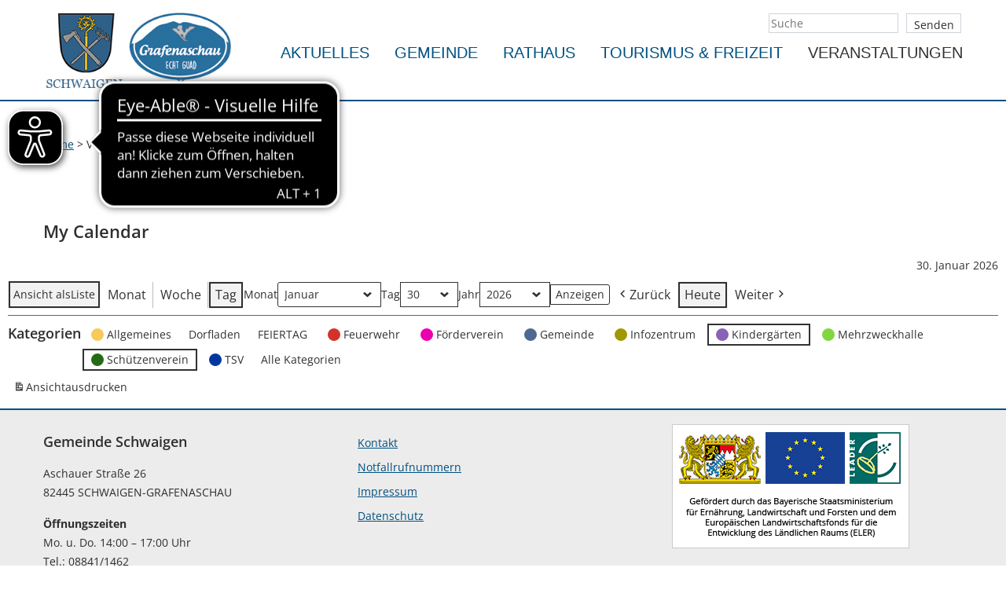

--- FILE ---
content_type: text/html; charset=UTF-8
request_url: https://www.schwaigen.de/uebersicht/my-calendar/?format=list&mcat=7,3&time=day
body_size: 12824
content:
<!doctype html>
<html lang="de" class="h-100">
<head>
    <meta charset="UTF-8">
    <meta name="viewport" content="width=device-width, initial-scale=1, shrink-to-fit=no">
    <meta name="description" content="">

    <title>My Calendar - Gemeinde Schwaigen-Grafenaschau - Gemeinde Schwaigen</title>
    <!-- Favicons -->
    <link rel="icon" href="https://www.schwaigen.de/wp-content/themes/schwaigen/assets/favicon/favicon.ico">
    <link rel="apple-touch-icon" sizes="57x57" href="https://www.schwaigen.de/wp-content/themes/schwaigen/assets/favicon/apple-icon-57x57.png">
    <link rel="apple-touch-icon" sizes="60x60" href="https://www.schwaigen.de/wp-content/themes/schwaigen/assets/favicon/apple-icon-60x60.png">
    <link rel="apple-touch-icon" sizes="72x72" href="https://www.schwaigen.de/wp-content/themes/schwaigen/assets/favicon/apple-icon-72x72.png">
    <link rel="apple-touch-icon" sizes="76x76" href="https://www.schwaigen.de/wp-content/themes/schwaigen/assets/favicon/apple-icon-76x76.png">
    <link rel="apple-touch-icon" sizes="114x114" href="https://www.schwaigen.de/wp-content/themes/schwaigen/assets/favicon/apple-icon-114x114.png">
    <link rel="apple-touch-icon" sizes="120x120" href="https://www.schwaigen.de/wp-content/themes/schwaigen/assets/favicon/apple-icon-120x120.png">
    <link rel="apple-touch-icon" sizes="144x144" href="https://www.schwaigen.de/wp-content/themes/schwaigen/assets/favicon/apple-icon-144x144.png">
    <link rel="apple-touch-icon" sizes="152x152" href="https://www.schwaigen.de/wp-content/themes/schwaigen/assets/favicon/apple-icon-152x152.png">
    <link rel="apple-touch-icon" sizes="180x180" href="https://www.schwaigen.de/wp-content/themes/schwaigen/assets/favicon/apple-icon-180x180.png">
    <link rel="icon" type="image/png" sizes="192x192"  href="https://www.schwaigen.de/wp-content/themes/schwaigen/assets/favicon/android-icon-192x192.png">
    <link rel="icon" type="image/png" sizes="32x32" href="https://www.schwaigen.de/wp-content/themes/schwaigen/assets/favicon/favicon-32x32.png">
    <link rel="icon" type="image/png" sizes="96x96" href="https://www.schwaigen.de/wp-content/themes/schwaigen/assets/favicon/favicon-96x96.png">
    <link rel="icon" type="image/png" sizes="16x16" href="https://www.schwaigen.de/wp-content/themes/schwaigen/assets/favicon/favicon-16x16.png">
    <meta name="msapplication-TileColor" content="#ffffff">
    <meta name="msapplication-TileImage" content="https://www.schwaigen.de/wp-content/themes/schwaigen/assets/favicon/ms-icon-144x144.png">

            <meta name='robots' content='index, follow, max-image-preview:large, max-snippet:-1, max-video-preview:-1' />

	<!-- This site is optimized with the Yoast SEO plugin v26.8 - https://yoast.com/product/yoast-seo-wordpress/ -->
	<link rel="canonical" href="https://www.schwaigen.de/uebersicht/my-calendar/" />
	<meta property="og:locale" content="de_DE" />
	<meta property="og:type" content="article" />
	<meta property="og:title" content="My Calendar - Gemeinde Schwaigen-Grafenaschau" />
	<meta property="og:url" content="https://www.schwaigen.de/uebersicht/my-calendar/" />
	<meta property="og:site_name" content="Gemeinde Schwaigen-Grafenaschau" />
	<meta property="article:modified_time" content="2022-05-03T09:55:14+00:00" />
	<meta name="twitter:card" content="summary_large_image" />
	<meta name="twitter:label1" content="Geschätzte Lesezeit" />
	<meta name="twitter:data1" content="1 Minute" />
	<script type="application/ld+json" class="yoast-schema-graph">{"@context":"https://schema.org","@graph":[{"@type":"WebPage","@id":"https://www.schwaigen.de/uebersicht/my-calendar/","url":"https://www.schwaigen.de/uebersicht/my-calendar/","name":"My Calendar - Gemeinde Schwaigen-Grafenaschau","isPartOf":{"@id":"https://www.schwaigen.de/#website"},"datePublished":"2021-06-22T05:30:52+00:00","dateModified":"2022-05-03T09:55:14+00:00","breadcrumb":{"@id":"https://www.schwaigen.de/uebersicht/my-calendar/#breadcrumb"},"inLanguage":"de","potentialAction":[{"@type":"ReadAction","target":["https://www.schwaigen.de/uebersicht/my-calendar/"]}]},{"@type":"BreadcrumbList","@id":"https://www.schwaigen.de/uebersicht/my-calendar/#breadcrumb","itemListElement":[{"@type":"ListItem","position":1,"name":"Startseite","item":"https://www.schwaigen.de/"},{"@type":"ListItem","position":2,"name":"Veranstaltungen","item":"https://www.schwaigen.de/uebersicht/"},{"@type":"ListItem","position":3,"name":"My Calendar"}]},{"@type":"WebSite","@id":"https://www.schwaigen.de/#website","url":"https://www.schwaigen.de/","name":"Gemeinde Schwaigen-Grafenaschau","description":"Gemeinde Schwaigen","publisher":{"@id":"https://www.schwaigen.de/#organization"},"potentialAction":[{"@type":"SearchAction","target":{"@type":"EntryPoint","urlTemplate":"https://www.schwaigen.de/?s={search_term_string}"},"query-input":{"@type":"PropertyValueSpecification","valueRequired":true,"valueName":"search_term_string"}}],"inLanguage":"de"},{"@type":"Organization","@id":"https://www.schwaigen.de/#organization","name":"Gemeinde Schwaigen-Grafenaschau","url":"https://www.schwaigen.de/","logo":{"@type":"ImageObject","inLanguage":"de","@id":"https://www.schwaigen.de/#/schema/logo/image/","url":"https://www.schwaigen.de/wp-content/uploads/2021/12/Logo_Schwaigen-1.jpg","contentUrl":"https://www.schwaigen.de/wp-content/uploads/2021/12/Logo_Schwaigen-1.jpg","width":304,"height":122,"caption":"Gemeinde Schwaigen-Grafenaschau"},"image":{"@id":"https://www.schwaigen.de/#/schema/logo/image/"}}]}</script>
	<!-- / Yoast SEO plugin. -->


<link rel="alternate" title="oEmbed (JSON)" type="application/json+oembed" href="https://www.schwaigen.de/wp-json/oembed/1.0/embed?url=https%3A%2F%2Fwww.schwaigen.de%2Fuebersicht%2Fmy-calendar%2F" />
<link rel="alternate" title="oEmbed (XML)" type="text/xml+oembed" href="https://www.schwaigen.de/wp-json/oembed/1.0/embed?url=https%3A%2F%2Fwww.schwaigen.de%2Fuebersicht%2Fmy-calendar%2F&#038;format=xml" />
<style id='wp-img-auto-sizes-contain-inline-css'>
img:is([sizes=auto i],[sizes^="auto," i]){contain-intrinsic-size:3000px 1500px}
/*# sourceURL=wp-img-auto-sizes-contain-inline-css */
</style>
<link rel='stylesheet' id='cf7ic_style-css' href='https://www.schwaigen.de/wp-content/plugins/contact-form-7-image-captcha/css/cf7ic-style.css?ver=3.3.7' media='all' />
<style id='wp-emoji-styles-inline-css'>

	img.wp-smiley, img.emoji {
		display: inline !important;
		border: none !important;
		box-shadow: none !important;
		height: 1em !important;
		width: 1em !important;
		margin: 0 0.07em !important;
		vertical-align: -0.1em !important;
		background: none !important;
		padding: 0 !important;
	}
/*# sourceURL=wp-emoji-styles-inline-css */
</style>
<style id='classic-theme-styles-inline-css'>
/*! This file is auto-generated */
.wp-block-button__link{color:#fff;background-color:#32373c;border-radius:9999px;box-shadow:none;text-decoration:none;padding:calc(.667em + 2px) calc(1.333em + 2px);font-size:1.125em}.wp-block-file__button{background:#32373c;color:#fff;text-decoration:none}
/*# sourceURL=/wp-includes/css/classic-themes.min.css */
</style>
<link rel='stylesheet' id='contact-form-7-css' href='https://www.schwaigen.de/wp-content/plugins/contact-form-7/includes/css/styles.css?ver=6.1.4' media='all' />
<link rel='stylesheet' id='bootstrap-css' href='https://www.schwaigen.de/wp-content/themes/schwaigen/assets/css/bootstrap/bootstrap.min.css?ver=1.1' media='all' />
<link rel='stylesheet' id='slick-css' href='https://www.schwaigen.de/wp-content/themes/schwaigen/assets/css/slick/slick.css?ver=1.1' media='all' />
<link rel='stylesheet' id='slick-theme-css' href='https://www.schwaigen.de/wp-content/themes/schwaigen/assets/css/slick/slick-theme.css?ver=1.1' media='all' />
<link rel='stylesheet' id='style-css' href='https://www.schwaigen.de/wp-content/themes/schwaigen/style.css?ver=6.9' media='all' />
<link rel='stylesheet' id='dashicons-css' href='https://www.schwaigen.de/wp-includes/css/dashicons.min.css?ver=6.9' media='all' />
<link rel='stylesheet' id='my-calendar-lists-css' href='https://www.schwaigen.de/wp-content/plugins/my-calendar/css/list-presets.css?ver=3.7.2' media='all' />
<link rel='stylesheet' id='my-calendar-reset-css' href='https://www.schwaigen.de/wp-content/plugins/my-calendar/css/reset.css?ver=3.7.2' media='all' />
<link rel='stylesheet' id='my-calendar-style-css' href='https://www.schwaigen.de/wp-content/plugins/my-calendar/styles/twentytwenty.css?ver=3.7.2-twentytwenty-css' media='all' />
<style id='my-calendar-style-inline-css'>

/* Styles by My Calendar - Joe Dolson https://www.joedolson.com/ */

.my-calendar-modal .event-title svg { background-color: #f7ca59; padding: 3px; }
.mc-main .mc_allgemeines .event-title, .mc-main .mc_allgemeines .event-title a { background: #f7ca59 !important; color: #000000 !important; }
.mc-main .mc_allgemeines .event-title button { background: #f7ca59 !important; color: #000000 !important; }
.mc-main span.mc_allgemeines { color: #f7ca59; }
.mc-main .mc_allgemeines .event-title a:hover, .mc-main .mc_allgemeines .event-title a:focus { background: #fffd8c !important;}
.mc-main .mc_allgemeines .event-title button:hover, .mc-main .mc_allgemeines .event-title button:focus { background: #fffd8c !important;}
.my-calendar-modal .event-title svg { background-color: #d3322a; padding: 3px; }
.mc-main .mc_feuerwehr .event-title, .mc-main .mc_feuerwehr .event-title a { background: #d3322a !important; color: #ffffff !important; }
.mc-main .mc_feuerwehr .event-title button { background: #d3322a !important; color: #ffffff !important; }
.mc-main span.mc_feuerwehr { color: #d3322a; }
.mc-main .mc_feuerwehr .event-title a:hover, .mc-main .mc_feuerwehr .event-title a:focus { background: #a00000 !important;}
.mc-main .mc_feuerwehr .event-title button:hover, .mc-main .mc_feuerwehr .event-title button:focus { background: #a00000 !important;}
.my-calendar-modal .event-title svg { background-color: #246b16; padding: 3px; }
.mc-main .mc_schtzenverein .event-title, .mc-main .mc_schtzenverein .event-title a { background: #246b16 !important; color: #ffffff !important; }
.mc-main .mc_schtzenverein .event-title button { background: #246b16 !important; color: #ffffff !important; }
.mc-main span.mc_schtzenverein { color: #246b16; }
.mc-main .mc_schtzenverein .event-title a:hover, .mc-main .mc_schtzenverein .event-title a:focus { background: #003800 !important;}
.mc-main .mc_schtzenverein .event-title button:hover, .mc-main .mc_schtzenverein .event-title button:focus { background: #003800 !important;}
.my-calendar-modal .event-title svg { background-color: #4d6991; padding: 3px; }
.mc-main .mc_gemeinde .event-title, .mc-main .mc_gemeinde .event-title a { background: #4d6991 !important; color: #ffffff !important; }
.mc-main .mc_gemeinde .event-title button { background: #4d6991 !important; color: #ffffff !important; }
.mc-main span.mc_gemeinde { color: #4d6991; }
.mc-main .mc_gemeinde .event-title a:hover, .mc-main .mc_gemeinde .event-title a:focus { background: #1a365e !important;}
.mc-main .mc_gemeinde .event-title button:hover, .mc-main .mc_gemeinde .event-title button:focus { background: #1a365e !important;}
.my-calendar-modal .event-title svg { background-color: #00379e; padding: 3px; }
.mc-main .mc_tsv .event-title, .mc-main .mc_tsv .event-title a { background: #00379e !important; color: #ffffff !important; }
.mc-main .mc_tsv .event-title button { background: #00379e !important; color: #ffffff !important; }
.mc-main span.mc_tsv { color: #00379e; }
.mc-main .mc_tsv .event-title a:hover, .mc-main .mc_tsv .event-title a:focus { background: #00046b !important;}
.mc-main .mc_tsv .event-title button:hover, .mc-main .mc_tsv .event-title button:focus { background: #00046b !important;}
.my-calendar-modal .event-title svg { background-color: #8962b7; padding: 3px; }
.mc-main .mc_kindergrten .event-title, .mc-main .mc_kindergrten .event-title a { background: #8962b7 !important; color: #ffffff !important; }
.mc-main .mc_kindergrten .event-title button { background: #8962b7 !important; color: #ffffff !important; }
.mc-main span.mc_kindergrten { color: #8962b7; }
.mc-main .mc_kindergrten .event-title a:hover, .mc-main .mc_kindergrten .event-title a:focus { background: #562f84 !important;}
.mc-main .mc_kindergrten .event-title button:hover, .mc-main .mc_kindergrten .event-title button:focus { background: #562f84 !important;}
.my-calendar-modal .event-title svg { background-color: #81d742; padding: 3px; }
.mc-main .mc_mehrzweckhalle .event-title, .mc-main .mc_mehrzweckhalle .event-title a { background: #81d742 !important; color: #000000 !important; }
.mc-main .mc_mehrzweckhalle .event-title button { background: #81d742 !important; color: #000000 !important; }
.mc-main span.mc_mehrzweckhalle { color: #81d742; }
.mc-main .mc_mehrzweckhalle .event-title a:hover, .mc-main .mc_mehrzweckhalle .event-title a:focus { background: #b4ff75 !important;}
.mc-main .mc_mehrzweckhalle .event-title button:hover, .mc-main .mc_mehrzweckhalle .event-title button:focus { background: #b4ff75 !important;}
.my-calendar-modal .event-title svg { background-color: #a09800; padding: 3px; }
.mc-main .mc_infozentrum .event-title, .mc-main .mc_infozentrum .event-title a { background: #a09800 !important; color: #000000 !important; }
.mc-main .mc_infozentrum .event-title button { background: #a09800 !important; color: #000000 !important; }
.mc-main span.mc_infozentrum { color: #a09800; }
.mc-main .mc_infozentrum .event-title a:hover, .mc-main .mc_infozentrum .event-title a:focus { background: #d3cb33 !important;}
.mc-main .mc_infozentrum .event-title button:hover, .mc-main .mc_infozentrum .event-title button:focus { background: #d3cb33 !important;}
.my-calendar-modal .event-title svg { background-color: #ea00ac; padding: 3px; }
.mc-main .mc_frderverein .event-title, .mc-main .mc_frderverein .event-title a { background: #ea00ac !important; color: #ffffff !important; }
.mc-main .mc_frderverein .event-title button { background: #ea00ac !important; color: #ffffff !important; }
.mc-main span.mc_frderverein { color: #ea00ac; }
.mc-main .mc_frderverein .event-title a:hover, .mc-main .mc_frderverein .event-title a:focus { background: #b70079 !important;}
.mc-main .mc_frderverein .event-title button:hover, .mc-main .mc_frderverein .event-title button:focus { background: #b70079 !important;}
.mc-main, .mc-event, .my-calendar-modal, .my-calendar-modal-overlay, .mc-event-list {--primary-dark: #313233; --primary-light: #fff; --secondary-light: #fff; --secondary-dark: #000; --highlight-dark: #666; --highlight-light: #efefef; --close-button: #b32d2e; --search-highlight-bg: #f5e6ab; --main-background: transparent; --main-color: inherit; --navbar-background: transparent; --nav-button-bg: #fff; --nav-button-color: #313233; --nav-button-border: #313233; --nav-input-border: #313233; --nav-input-background: #fff; --nav-input-color: #313233; --grid-cell-border: #0000001f; --grid-header-border: #313233; --grid-header-color: #313233; --grid-weekend-color: #313233; --grid-header-bg: transparent; --grid-weekend-bg: transparent; --grid-cell-background: transparent; --current-day-border: #313233; --current-day-color: #313233; --current-day-bg: transparent; --date-has-events-bg: #313233; --date-has-events-color: #f6f7f7; --calendar-heading: clamp( 1.125rem, 24px, 2.5rem ); --event-title: clamp( 1.25rem, 24px, 2.5rem ); --grid-date: 16px; --grid-date-heading: clamp( .75rem, 16px, 1.5rem ); --modal-title: 1.5rem; --navigation-controls: clamp( .75rem, 16px, 1.5rem ); --card-heading: 1.125rem; --list-date: 1.25rem; --author-card: clamp( .75rem, 14px, 1.5rem); --single-event-title: clamp( 1.25rem, 24px, 2.5rem ); --mini-time-text: clamp( .75rem, 14px 1.25rem ); --list-event-date: 1.25rem; --list-event-title: 1.2rem; --grid-max-width: 1260px; --main-margin: 0 auto; --list-preset-border-color: #000000; --list-preset-stripe-background: rgba( 0,0,0,.04 ); --list-preset-date-badge-background: #000; --list-preset-date-badge-color: #fff; --list-preset-background: transparent; --category-mc_allgemeines: #f7ca59; --category-mc_feuerwehr: #d3322a; --category-mc_schtzenverein: #246b16; --category-mc_gemeinde: #4d6991; --category-mc_tsv: #00379e; --category-mc_kindergrten: #8962b7; --category-mc_mehrzweckhalle: #81d742; --category-mc_infozentrum: #a09800; --category-mc_frderverein: #ea00ac; }
/*# sourceURL=my-calendar-style-inline-css */
</style>
<script src="https://www.schwaigen.de/wp-includes/js/jquery/jquery.min.js?ver=3.7.1" id="jquery-core-js"></script>
<script src="https://www.schwaigen.de/wp-includes/js/jquery/jquery-migrate.min.js?ver=3.4.1" id="jquery-migrate-js"></script>
<link rel="https://api.w.org/" href="https://www.schwaigen.de/wp-json/" /><link rel="alternate" title="JSON" type="application/json" href="https://www.schwaigen.de/wp-json/wp/v2/pages/850" /><meta name="generator" content="WordPress 6.9" />
<link rel='shortlink' href='https://www.schwaigen.de/?p=850' />
<link rel="icon" href="https://www.schwaigen.de/wp-content/uploads/2021/12/cropped-favicon-32x32.png" sizes="32x32" />
<link rel="icon" href="https://www.schwaigen.de/wp-content/uploads/2021/12/cropped-favicon-192x192.png" sizes="192x192" />
<link rel="apple-touch-icon" href="https://www.schwaigen.de/wp-content/uploads/2021/12/cropped-favicon-180x180.png" />
<meta name="msapplication-TileImage" content="https://www.schwaigen.de/wp-content/uploads/2021/12/cropped-favicon-270x270.png" />
    <style>
    .navbar ul.navbar-nav li#menu-item-92 > a { border-bottom-color: transparent;}
.navbar ul.navbar-nav li#menu-item-110 > a { border-bottom-color: transparent;}
.navbar ul.navbar-nav li#menu-item-119 > a { border-bottom-color: transparent;}
.navbar ul.navbar-nav li#menu-item-136 > a { border-bottom-color: transparent;}
</style>

    <script async src="https://cdn.eye-able.com/configs/www.schwaigen.de.js"></script>
    <script async src="https://cdn.eye-able.com/public/js/eyeAble.js"></script>
<style id='global-styles-inline-css'>
:root{--wp--preset--aspect-ratio--square: 1;--wp--preset--aspect-ratio--4-3: 4/3;--wp--preset--aspect-ratio--3-4: 3/4;--wp--preset--aspect-ratio--3-2: 3/2;--wp--preset--aspect-ratio--2-3: 2/3;--wp--preset--aspect-ratio--16-9: 16/9;--wp--preset--aspect-ratio--9-16: 9/16;--wp--preset--color--black: #000000;--wp--preset--color--cyan-bluish-gray: #abb8c3;--wp--preset--color--white: #ffffff;--wp--preset--color--pale-pink: #f78da7;--wp--preset--color--vivid-red: #cf2e2e;--wp--preset--color--luminous-vivid-orange: #ff6900;--wp--preset--color--luminous-vivid-amber: #fcb900;--wp--preset--color--light-green-cyan: #7bdcb5;--wp--preset--color--vivid-green-cyan: #00d084;--wp--preset--color--pale-cyan-blue: #8ed1fc;--wp--preset--color--vivid-cyan-blue: #0693e3;--wp--preset--color--vivid-purple: #9b51e0;--wp--preset--gradient--vivid-cyan-blue-to-vivid-purple: linear-gradient(135deg,rgb(6,147,227) 0%,rgb(155,81,224) 100%);--wp--preset--gradient--light-green-cyan-to-vivid-green-cyan: linear-gradient(135deg,rgb(122,220,180) 0%,rgb(0,208,130) 100%);--wp--preset--gradient--luminous-vivid-amber-to-luminous-vivid-orange: linear-gradient(135deg,rgb(252,185,0) 0%,rgb(255,105,0) 100%);--wp--preset--gradient--luminous-vivid-orange-to-vivid-red: linear-gradient(135deg,rgb(255,105,0) 0%,rgb(207,46,46) 100%);--wp--preset--gradient--very-light-gray-to-cyan-bluish-gray: linear-gradient(135deg,rgb(238,238,238) 0%,rgb(169,184,195) 100%);--wp--preset--gradient--cool-to-warm-spectrum: linear-gradient(135deg,rgb(74,234,220) 0%,rgb(151,120,209) 20%,rgb(207,42,186) 40%,rgb(238,44,130) 60%,rgb(251,105,98) 80%,rgb(254,248,76) 100%);--wp--preset--gradient--blush-light-purple: linear-gradient(135deg,rgb(255,206,236) 0%,rgb(152,150,240) 100%);--wp--preset--gradient--blush-bordeaux: linear-gradient(135deg,rgb(254,205,165) 0%,rgb(254,45,45) 50%,rgb(107,0,62) 100%);--wp--preset--gradient--luminous-dusk: linear-gradient(135deg,rgb(255,203,112) 0%,rgb(199,81,192) 50%,rgb(65,88,208) 100%);--wp--preset--gradient--pale-ocean: linear-gradient(135deg,rgb(255,245,203) 0%,rgb(182,227,212) 50%,rgb(51,167,181) 100%);--wp--preset--gradient--electric-grass: linear-gradient(135deg,rgb(202,248,128) 0%,rgb(113,206,126) 100%);--wp--preset--gradient--midnight: linear-gradient(135deg,rgb(2,3,129) 0%,rgb(40,116,252) 100%);--wp--preset--font-size--small: 13px;--wp--preset--font-size--medium: 20px;--wp--preset--font-size--large: 36px;--wp--preset--font-size--x-large: 42px;--wp--preset--spacing--20: 0.44rem;--wp--preset--spacing--30: 0.67rem;--wp--preset--spacing--40: 1rem;--wp--preset--spacing--50: 1.5rem;--wp--preset--spacing--60: 2.25rem;--wp--preset--spacing--70: 3.38rem;--wp--preset--spacing--80: 5.06rem;--wp--preset--shadow--natural: 6px 6px 9px rgba(0, 0, 0, 0.2);--wp--preset--shadow--deep: 12px 12px 50px rgba(0, 0, 0, 0.4);--wp--preset--shadow--sharp: 6px 6px 0px rgba(0, 0, 0, 0.2);--wp--preset--shadow--outlined: 6px 6px 0px -3px rgb(255, 255, 255), 6px 6px rgb(0, 0, 0);--wp--preset--shadow--crisp: 6px 6px 0px rgb(0, 0, 0);}:where(.is-layout-flex){gap: 0.5em;}:where(.is-layout-grid){gap: 0.5em;}body .is-layout-flex{display: flex;}.is-layout-flex{flex-wrap: wrap;align-items: center;}.is-layout-flex > :is(*, div){margin: 0;}body .is-layout-grid{display: grid;}.is-layout-grid > :is(*, div){margin: 0;}:where(.wp-block-columns.is-layout-flex){gap: 2em;}:where(.wp-block-columns.is-layout-grid){gap: 2em;}:where(.wp-block-post-template.is-layout-flex){gap: 1.25em;}:where(.wp-block-post-template.is-layout-grid){gap: 1.25em;}.has-black-color{color: var(--wp--preset--color--black) !important;}.has-cyan-bluish-gray-color{color: var(--wp--preset--color--cyan-bluish-gray) !important;}.has-white-color{color: var(--wp--preset--color--white) !important;}.has-pale-pink-color{color: var(--wp--preset--color--pale-pink) !important;}.has-vivid-red-color{color: var(--wp--preset--color--vivid-red) !important;}.has-luminous-vivid-orange-color{color: var(--wp--preset--color--luminous-vivid-orange) !important;}.has-luminous-vivid-amber-color{color: var(--wp--preset--color--luminous-vivid-amber) !important;}.has-light-green-cyan-color{color: var(--wp--preset--color--light-green-cyan) !important;}.has-vivid-green-cyan-color{color: var(--wp--preset--color--vivid-green-cyan) !important;}.has-pale-cyan-blue-color{color: var(--wp--preset--color--pale-cyan-blue) !important;}.has-vivid-cyan-blue-color{color: var(--wp--preset--color--vivid-cyan-blue) !important;}.has-vivid-purple-color{color: var(--wp--preset--color--vivid-purple) !important;}.has-black-background-color{background-color: var(--wp--preset--color--black) !important;}.has-cyan-bluish-gray-background-color{background-color: var(--wp--preset--color--cyan-bluish-gray) !important;}.has-white-background-color{background-color: var(--wp--preset--color--white) !important;}.has-pale-pink-background-color{background-color: var(--wp--preset--color--pale-pink) !important;}.has-vivid-red-background-color{background-color: var(--wp--preset--color--vivid-red) !important;}.has-luminous-vivid-orange-background-color{background-color: var(--wp--preset--color--luminous-vivid-orange) !important;}.has-luminous-vivid-amber-background-color{background-color: var(--wp--preset--color--luminous-vivid-amber) !important;}.has-light-green-cyan-background-color{background-color: var(--wp--preset--color--light-green-cyan) !important;}.has-vivid-green-cyan-background-color{background-color: var(--wp--preset--color--vivid-green-cyan) !important;}.has-pale-cyan-blue-background-color{background-color: var(--wp--preset--color--pale-cyan-blue) !important;}.has-vivid-cyan-blue-background-color{background-color: var(--wp--preset--color--vivid-cyan-blue) !important;}.has-vivid-purple-background-color{background-color: var(--wp--preset--color--vivid-purple) !important;}.has-black-border-color{border-color: var(--wp--preset--color--black) !important;}.has-cyan-bluish-gray-border-color{border-color: var(--wp--preset--color--cyan-bluish-gray) !important;}.has-white-border-color{border-color: var(--wp--preset--color--white) !important;}.has-pale-pink-border-color{border-color: var(--wp--preset--color--pale-pink) !important;}.has-vivid-red-border-color{border-color: var(--wp--preset--color--vivid-red) !important;}.has-luminous-vivid-orange-border-color{border-color: var(--wp--preset--color--luminous-vivid-orange) !important;}.has-luminous-vivid-amber-border-color{border-color: var(--wp--preset--color--luminous-vivid-amber) !important;}.has-light-green-cyan-border-color{border-color: var(--wp--preset--color--light-green-cyan) !important;}.has-vivid-green-cyan-border-color{border-color: var(--wp--preset--color--vivid-green-cyan) !important;}.has-pale-cyan-blue-border-color{border-color: var(--wp--preset--color--pale-cyan-blue) !important;}.has-vivid-cyan-blue-border-color{border-color: var(--wp--preset--color--vivid-cyan-blue) !important;}.has-vivid-purple-border-color{border-color: var(--wp--preset--color--vivid-purple) !important;}.has-vivid-cyan-blue-to-vivid-purple-gradient-background{background: var(--wp--preset--gradient--vivid-cyan-blue-to-vivid-purple) !important;}.has-light-green-cyan-to-vivid-green-cyan-gradient-background{background: var(--wp--preset--gradient--light-green-cyan-to-vivid-green-cyan) !important;}.has-luminous-vivid-amber-to-luminous-vivid-orange-gradient-background{background: var(--wp--preset--gradient--luminous-vivid-amber-to-luminous-vivid-orange) !important;}.has-luminous-vivid-orange-to-vivid-red-gradient-background{background: var(--wp--preset--gradient--luminous-vivid-orange-to-vivid-red) !important;}.has-very-light-gray-to-cyan-bluish-gray-gradient-background{background: var(--wp--preset--gradient--very-light-gray-to-cyan-bluish-gray) !important;}.has-cool-to-warm-spectrum-gradient-background{background: var(--wp--preset--gradient--cool-to-warm-spectrum) !important;}.has-blush-light-purple-gradient-background{background: var(--wp--preset--gradient--blush-light-purple) !important;}.has-blush-bordeaux-gradient-background{background: var(--wp--preset--gradient--blush-bordeaux) !important;}.has-luminous-dusk-gradient-background{background: var(--wp--preset--gradient--luminous-dusk) !important;}.has-pale-ocean-gradient-background{background: var(--wp--preset--gradient--pale-ocean) !important;}.has-electric-grass-gradient-background{background: var(--wp--preset--gradient--electric-grass) !important;}.has-midnight-gradient-background{background: var(--wp--preset--gradient--midnight) !important;}.has-small-font-size{font-size: var(--wp--preset--font-size--small) !important;}.has-medium-font-size{font-size: var(--wp--preset--font-size--medium) !important;}.has-large-font-size{font-size: var(--wp--preset--font-size--large) !important;}.has-x-large-font-size{font-size: var(--wp--preset--font-size--x-large) !important;}
/*# sourceURL=global-styles-inline-css */
</style>
</head>
<body class="wp-singular page-template-default page page-id-850 page-child parent-pageid-54 wp-custom-logo wp-theme-schwaigen my-calendar">
<header>
    <div class="container">
        <div class="row">
            <div class="col-12" >
                <nav class="navbar navbar-expand-lg">
    <div role="banner">
                <a href="https://www.schwaigen.de/" class="custom-logo-link" rel="home"><img width="304" height="122" src="https://www.schwaigen.de/wp-content/uploads/2021/12/Logo_Schwaigen-1.jpg" class="custom-logo" alt="Gemeinde Schwaigen-Grafenaschau" decoding="async" srcset="https://www.schwaigen.de/wp-content/uploads/2021/12/Logo_Schwaigen-1.jpg 304w, https://www.schwaigen.de/wp-content/uploads/2021/12/Logo_Schwaigen-1-300x120.jpg 300w" sizes="(max-width: 304px) 100vw, 304px" /></a>    </div>
        <button class="navbar-toggler hidden-sm-up" type="button" data-toggle="collapse" data-target="#navbarNavDropdown">
        ☰
    </button>
    <div class="headersearchform-no-headerimage">
        <form class="headerform" role="search" action="https://www.schwaigen.de/" method="get">
            <input class="search-input" type="search" name="s" placeholder="Suche" />
            <input class="submit-input" type="submit" value="Senden" />
        </form>
    </div>
    <div id="navbarNavDropdown" role="navigation" aria-label="Hauptnavigation" class="collapse navbar-collapse" >

        <ul id="menu-main-menu" class="navbar-nav"><li itemscope="itemscope" itemtype="https://www.schema.org/SiteNavigationElement" id="menu-item-2074" class="menu-item menu-item-type-post_type menu-item-object-page menu-item-2074 nav-item"><a title="Aktuelles" href="https://www.schwaigen.de/neuigkeiten/" class="nav-link">Aktuelles</a></li>
<li itemscope="itemscope" itemtype="https://www.schema.org/SiteNavigationElement" id="menu-item-422" class="menu-item menu-item-type-post_type menu-item-object-page menu-item-has-children dropdown menu-item-422 nav-item"><a title="Gemeinde" href="#" data-toggle="dropdown" aria-haspopup="true" aria-expanded="false" class="dropdown-toggle nav-link" id="menu-item-dropdown-422">Gemeinde</a>
<ul class="dropdown-menu" aria-labelledby="menu-item-dropdown-422" role="menu">
	<li itemscope="itemscope" itemtype="https://www.schema.org/SiteNavigationElement" id="menu-item-916" class="menu-item menu-item-type-post_type menu-item-object-page menu-item-916 nav-item"><a title="Schwaigen-Grafenaschau" href="https://www.schwaigen.de/gemeinde-schwaigen-grafenaschau/gemeinde-uebersicht/" class="dropdown-item">Schwaigen-Grafenaschau</a></li>
	<li itemscope="itemscope" itemtype="https://www.schema.org/SiteNavigationElement" id="menu-item-2296" class="menu-item menu-item-type-post_type menu-item-object-page menu-item-has-children dropdown menu-item-2296 nav-item"><a title="Geschichte" href="https://www.schwaigen.de/gemeinde-schwaigen-grafenaschau/allgemein/" class="dropdown-item">Geschichte</a>
	<ul class="dropdown-menu" aria-labelledby="menu-item-dropdown-422" role="menu">
		<li itemscope="itemscope" itemtype="https://www.schema.org/SiteNavigationElement" id="menu-item-489" class="menu-item menu-item-type-post_type menu-item-object-page menu-item-489 nav-item"><a title="Historie" href="https://www.schwaigen.de/gemeinde-schwaigen-grafenaschau/allgemein/historie/" class="dropdown-item">Historie</a></li>
		<li itemscope="itemscope" itemtype="https://www.schema.org/SiteNavigationElement" id="menu-item-1988" class="menu-item menu-item-type-post_type menu-item-object-page menu-item-1988 nav-item"><a title="Glashütte" href="https://www.schwaigen.de/gemeinde-schwaigen-grafenaschau/allgemein/historie/glashuette/" class="dropdown-item">Glashütte</a></li>
		<li itemscope="itemscope" itemtype="https://www.schema.org/SiteNavigationElement" id="menu-item-1989" class="menu-item menu-item-type-post_type menu-item-object-page menu-item-1989 nav-item"><a title="Bremsbergbahn" href="https://www.schwaigen.de/gemeinde-schwaigen-grafenaschau/allgemein/historie/bremsbergbahn/" class="dropdown-item">Bremsbergbahn</a></li>
		<li itemscope="itemscope" itemtype="https://www.schema.org/SiteNavigationElement" id="menu-item-2769" class="menu-item menu-item-type-post_type menu-item-object-page menu-item-2769 nav-item"><a title="Mühlsteinbruch" href="https://www.schwaigen.de/gemeinde-schwaigen-grafenaschau/allgemein/muehlsteinbruch/" class="dropdown-item">Mühlsteinbruch</a></li>
		<li itemscope="itemscope" itemtype="https://www.schema.org/SiteNavigationElement" id="menu-item-1987" class="menu-item menu-item-type-post_type menu-item-object-page menu-item-1987 nav-item"><a title="Schloss Grafenaschau" href="https://www.schwaigen.de/gemeinde-schwaigen-grafenaschau/allgemein/historie/schloss-grafenaschau/" class="dropdown-item">Schloss Grafenaschau</a></li>
	</ul>
</li>
	<li itemscope="itemscope" itemtype="https://www.schema.org/SiteNavigationElement" id="menu-item-3282" class="menu-item menu-item-type-post_type menu-item-object-page menu-item-has-children dropdown menu-item-3282 nav-item"><a title="Kindergärten" href="https://www.schwaigen.de/gemeinde-schwaigen-grafenaschau/kindergaerten/" class="dropdown-item">Kindergärten</a>
	<ul class="dropdown-menu" aria-labelledby="menu-item-dropdown-422" role="menu">
		<li itemscope="itemscope" itemtype="https://www.schema.org/SiteNavigationElement" id="menu-item-424" class="menu-item menu-item-type-post_type menu-item-object-page menu-item-424 nav-item"><a title="Kindertagesstätte" href="https://www.schwaigen.de/gemeinde-schwaigen-grafenaschau/kindergaerten/kindergarten/" class="dropdown-item">Kindertagesstätte</a></li>
		<li itemscope="itemscope" itemtype="https://www.schema.org/SiteNavigationElement" id="menu-item-3281" class="menu-item menu-item-type-post_type menu-item-object-page menu-item-3281 nav-item"><a title="Waldkindergarten" href="https://www.schwaigen.de/gemeinde-schwaigen-grafenaschau/kindergaerten/waldkindergarten-2/" class="dropdown-item">Waldkindergarten</a></li>
	</ul>
</li>
	<li itemscope="itemscope" itemtype="https://www.schema.org/SiteNavigationElement" id="menu-item-427" class="menu-item menu-item-type-post_type menu-item-object-page menu-item-427 nav-item"><a title="Vereine" href="https://www.schwaigen.de/gemeinde-schwaigen-grafenaschau/vereine/" class="dropdown-item">Vereine</a></li>
	<li itemscope="itemscope" itemtype="https://www.schema.org/SiteNavigationElement" id="menu-item-490" class="menu-item menu-item-type-post_type menu-item-object-page menu-item-has-children dropdown menu-item-490 nav-item"><a title="Projekte" href="https://www.schwaigen.de/gemeinde-schwaigen-grafenaschau/projekte/" class="dropdown-item">Projekte</a>
	<ul class="dropdown-menu" aria-labelledby="menu-item-dropdown-422" role="menu">
		<li itemscope="itemscope" itemtype="https://www.schema.org/SiteNavigationElement" id="menu-item-2032" class="menu-item menu-item-type-post_type menu-item-object-page menu-item-2032 nav-item"><a title="Lindenhof" href="https://www.schwaigen.de/gemeinde-schwaigen-grafenaschau/projekte/lindenhof/" class="dropdown-item">Lindenhof</a></li>
		<li itemscope="itemscope" itemtype="https://www.schema.org/SiteNavigationElement" id="menu-item-2211" class="menu-item menu-item-type-post_type menu-item-object-page menu-item-2211 nav-item"><a title="Dorfladen" href="https://www.schwaigen.de/gemeinde-schwaigen-grafenaschau/projekte/dorfladen/" class="dropdown-item">Dorfladen</a></li>
		<li itemscope="itemscope" itemtype="https://www.schema.org/SiteNavigationElement" id="menu-item-2210" class="menu-item menu-item-type-post_type menu-item-object-page menu-item-2210 nav-item"><a title="Infozentrum" href="https://www.schwaigen.de/gemeinde-schwaigen-grafenaschau/projekte/infozentrum/" class="dropdown-item">Infozentrum</a></li>
		<li itemscope="itemscope" itemtype="https://www.schema.org/SiteNavigationElement" id="menu-item-1991" class="menu-item menu-item-type-post_type menu-item-object-page menu-item-1991 nav-item"><a title="Dorfheizung" href="https://www.schwaigen.de/gemeinde-schwaigen-grafenaschau/projekte/dorfheizung/" class="dropdown-item">Dorfheizung</a></li>
		<li itemscope="itemscope" itemtype="https://www.schema.org/SiteNavigationElement" id="menu-item-2208" class="menu-item menu-item-type-post_type menu-item-object-page menu-item-2208 nav-item"><a title="E-Car-Sharing" href="https://www.schwaigen.de/gemeinde-schwaigen-grafenaschau/projekte/mobilitaet/" class="dropdown-item">E-Car-Sharing</a></li>
		<li itemscope="itemscope" itemtype="https://www.schema.org/SiteNavigationElement" id="menu-item-2768" class="menu-item menu-item-type-post_type menu-item-object-page menu-item-2768 nav-item"><a title="Wetzsteinmacher-Weg" href="https://www.schwaigen.de/gemeinde-schwaigen-grafenaschau/projekte/wetzsteinmacher-weg/" class="dropdown-item">Wetzsteinmacher-Weg</a></li>
		<li itemscope="itemscope" itemtype="https://www.schema.org/SiteNavigationElement" id="menu-item-2212" class="menu-item menu-item-type-post_type menu-item-object-page menu-item-2212 nav-item"><a title="Historische Holzbringung" href="https://www.schwaigen.de/gemeinde-schwaigen-grafenaschau/projekte/historische-holzbringung/" class="dropdown-item">Historische Holzbringung</a></li>
		<li itemscope="itemscope" itemtype="https://www.schema.org/SiteNavigationElement" id="menu-item-1986" class="menu-item menu-item-type-post_type menu-item-object-page menu-item-1986 nav-item"><a title="Regionale Artenvielfalt" href="https://www.schwaigen.de/gemeinde-schwaigen-grafenaschau/projekte/regionale-artenvielfalt/" class="dropdown-item">Regionale Artenvielfalt</a></li>
		<li itemscope="itemscope" itemtype="https://www.schema.org/SiteNavigationElement" id="menu-item-2207" class="menu-item menu-item-type-post_type menu-item-object-page menu-item-2207 nav-item"><a title="Fördermöglichkeiten" href="https://www.schwaigen.de/gemeinde-schwaigen-grafenaschau/projekte/foerdermoeglichkeiten/" class="dropdown-item">Fördermöglichkeiten</a></li>
	</ul>
</li>
	<li itemscope="itemscope" itemtype="https://www.schema.org/SiteNavigationElement" id="menu-item-498" class="menu-item menu-item-type-post_type menu-item-object-page menu-item-498 nav-item"><a title="Gewerbe von A-Z" href="https://www.schwaigen.de/gemeinde-schwaigen-grafenaschau/gewerbe/" class="dropdown-item">Gewerbe von A-Z</a></li>
	<li itemscope="itemscope" itemtype="https://www.schema.org/SiteNavigationElement" id="menu-item-2216" class="menu-item menu-item-type-post_type menu-item-object-page menu-item-has-children dropdown menu-item-2216 nav-item"><a title="Veranstaltungsräume" href="https://www.schwaigen.de/gemeinde-schwaigen-grafenaschau/veranstaltungsraeume/" class="dropdown-item">Veranstaltungsräume</a>
	<ul class="dropdown-menu" aria-labelledby="menu-item-dropdown-422" role="menu">
		<li itemscope="itemscope" itemtype="https://www.schema.org/SiteNavigationElement" id="menu-item-4635" class="menu-item menu-item-type-post_type menu-item-object-page menu-item-4635 nav-item"><a title="Inforaum" href="https://www.schwaigen.de/gemeinde-schwaigen-grafenaschau/veranstaltungsraeume/inforaum/" class="dropdown-item">Inforaum</a></li>
		<li itemscope="itemscope" itemtype="https://www.schema.org/SiteNavigationElement" id="menu-item-467" class="menu-item menu-item-type-post_type menu-item-object-page menu-item-467 nav-item"><a title="Mehrzweckhalle" href="https://www.schwaigen.de/gemeinde-schwaigen-grafenaschau/veranstaltungsraeume/mehrzweckhalle/" class="dropdown-item">Mehrzweckhalle</a></li>
	</ul>
</li>
</ul>
</li>
<li itemscope="itemscope" itemtype="https://www.schema.org/SiteNavigationElement" id="menu-item-431" class="menu-item menu-item-type-post_type menu-item-object-page menu-item-has-children dropdown menu-item-431 nav-item"><a title="Rathaus" href="#" data-toggle="dropdown" aria-haspopup="true" aria-expanded="false" class="dropdown-toggle nav-link" id="menu-item-dropdown-431">Rathaus</a>
<ul class="dropdown-menu" aria-labelledby="menu-item-dropdown-431" role="menu">
	<li itemscope="itemscope" itemtype="https://www.schema.org/SiteNavigationElement" id="menu-item-433" class="menu-item menu-item-type-post_type menu-item-object-page menu-item-433 nav-item"><a title="Verwaltungsgemeinschaft Ohlstadt" href="https://www.schwaigen.de/rathaus/vg-ohlstadt/" class="dropdown-item">Verwaltungsgemeinschaft Ohlstadt</a></li>
	<li itemscope="itemscope" itemtype="https://www.schema.org/SiteNavigationElement" id="menu-item-432" class="menu-item menu-item-type-post_type menu-item-object-page menu-item-432 nav-item"><a title="Ansprechpartner" href="https://www.schwaigen.de/rathaus/uebersicht-r/" class="dropdown-item">Ansprechpartner</a></li>
	<li itemscope="itemscope" itemtype="https://www.schema.org/SiteNavigationElement" id="menu-item-1600" class="menu-item menu-item-type-post_type menu-item-object-page menu-item-1600 nav-item"><a title="Gemeinderat" href="https://www.schwaigen.de/rathaus/gemeinderat/" class="dropdown-item">Gemeinderat</a></li>
	<li itemscope="itemscope" itemtype="https://www.schema.org/SiteNavigationElement" id="menu-item-1587" class="menu-item menu-item-type-post_type menu-item-object-page menu-item-1587 nav-item"><a title="Bürgerservice Online" href="https://www.schwaigen.de/rathaus/buergerservice-online/" class="dropdown-item">Bürgerservice Online</a></li>
	<li itemscope="itemscope" itemtype="https://www.schema.org/SiteNavigationElement" id="menu-item-488" class="menu-item menu-item-type-post_type menu-item-object-page menu-item-has-children dropdown menu-item-488 nav-item"><a title="Bürgerinfo" href="https://www.schwaigen.de/rathaus/buergerinfo/" class="dropdown-item">Bürgerinfo</a>
	<ul class="dropdown-menu" aria-labelledby="menu-item-dropdown-431" role="menu">
		<li itemscope="itemscope" itemtype="https://www.schema.org/SiteNavigationElement" id="menu-item-4773" class="menu-item menu-item-type-post_type menu-item-object-page menu-item-4773 nav-item"><a title="Haushalt" href="https://www.schwaigen.de/rathaus/buergerinfo/haushalt/" class="dropdown-item">Haushalt</a></li>
		<li itemscope="itemscope" itemtype="https://www.schema.org/SiteNavigationElement" id="menu-item-455" class="menu-item menu-item-type-post_type menu-item-object-page menu-item-455 nav-item"><a title="ÖPNV/Der Blaue Land Bus" href="https://www.schwaigen.de/rathaus/buergerinfo/oepnv-buergerbus/" class="dropdown-item">ÖPNV/Der Blaue Land Bus</a></li>
		<li itemscope="itemscope" itemtype="https://www.schema.org/SiteNavigationElement" id="menu-item-456" class="menu-item menu-item-type-post_type menu-item-object-page menu-item-456 nav-item"><a title="Müll + Wertstoffhof" href="https://www.schwaigen.de/rathaus/buergerinfo/muell-wertstoffhof/" class="dropdown-item">Müll + Wertstoffhof</a></li>
		<li itemscope="itemscope" itemtype="https://www.schema.org/SiteNavigationElement" id="menu-item-485" class="menu-item menu-item-type-post_type menu-item-object-page menu-item-485 nav-item"><a title="Wasser&#038; Strom" href="https://www.schwaigen.de/rathaus/buergerinfo/wasser-strom/" class="dropdown-item">Wasser&#038; Strom</a></li>
		<li itemscope="itemscope" itemtype="https://www.schema.org/SiteNavigationElement" id="menu-item-486" class="menu-item menu-item-type-post_type menu-item-object-page menu-item-486 nav-item"><a title="Steuern" href="https://www.schwaigen.de/rathaus/buergerinfo/steuern/" class="dropdown-item">Steuern</a></li>
		<li itemscope="itemscope" itemtype="https://www.schema.org/SiteNavigationElement" id="menu-item-487" class="menu-item menu-item-type-post_type menu-item-object-page menu-item-487 nav-item"><a title="Gesundheit" href="https://www.schwaigen.de/rathaus/buergerinfo/gesundheit/" class="dropdown-item">Gesundheit</a></li>
	</ul>
</li>
	<li itemscope="itemscope" itemtype="https://www.schema.org/SiteNavigationElement" id="menu-item-437" class="menu-item menu-item-type-post_type menu-item-object-page menu-item-437 nav-item"><a title="Gemeindeblätter" href="https://www.schwaigen.de/rathaus/gemeindeblatt/" class="dropdown-item">Gemeindeblätter</a></li>
	<li itemscope="itemscope" itemtype="https://www.schema.org/SiteNavigationElement" id="menu-item-439" class="menu-item menu-item-type-post_type menu-item-object-page menu-item-439 nav-item"><a title="Amtl. Bekanntmachungen" href="https://www.schwaigen.de/rathaus/downloads/amtl-bekanntmachungen/" class="dropdown-item">Amtl. Bekanntmachungen</a></li>
	<li itemscope="itemscope" itemtype="https://www.schema.org/SiteNavigationElement" id="menu-item-491" class="menu-item menu-item-type-post_type menu-item-object-page menu-item-491 nav-item"><a title="Satzungen + Verordnungen" href="https://www.schwaigen.de/rathaus/downloads/satzungen-verordnungen/" class="dropdown-item">Satzungen + Verordnungen</a></li>
	<li itemscope="itemscope" itemtype="https://www.schema.org/SiteNavigationElement" id="menu-item-492" class="menu-item menu-item-type-post_type menu-item-object-page menu-item-492 nav-item"><a title="Bebauungspläne" href="https://www.schwaigen.de/rathaus/downloads/bebauungsplaene/" class="dropdown-item">Bebauungspläne</a></li>
	<li itemscope="itemscope" itemtype="https://www.schema.org/SiteNavigationElement" id="menu-item-4157" class="menu-item menu-item-type-post_type menu-item-object-page menu-item-4157 nav-item"><a title="Wahlen" href="https://www.schwaigen.de/rathaus/wahlen/" class="dropdown-item">Wahlen</a></li>
</ul>
</li>
<li itemscope="itemscope" itemtype="https://www.schema.org/SiteNavigationElement" id="menu-item-471" class="menu-item menu-item-type-post_type menu-item-object-page menu-item-has-children dropdown menu-item-471 nav-item"><a title="Tourismus &#038; Freizeit" href="#" data-toggle="dropdown" aria-haspopup="true" aria-expanded="false" class="dropdown-toggle nav-link" id="menu-item-dropdown-471">Tourismus &#038; Freizeit</a>
<ul class="dropdown-menu" aria-labelledby="menu-item-dropdown-471" role="menu">
	<li itemscope="itemscope" itemtype="https://www.schema.org/SiteNavigationElement" id="menu-item-4958" class="menu-item menu-item-type-post_type menu-item-object-page menu-item-4958 nav-item"><a title="Dorfladen Grafenaschau" href="https://www.schwaigen.de/dorfladen-grafenaschau/" class="dropdown-item">Dorfladen Grafenaschau</a></li>
	<li itemscope="itemscope" itemtype="https://www.schema.org/SiteNavigationElement" id="menu-item-473" class="menu-item menu-item-type-post_type menu-item-object-page menu-item-473 nav-item"><a title="Informationen für Gäste" href="https://www.schwaigen.de/tourismus-freizeit/information-service/" class="dropdown-item">Informationen für Gäste</a></li>
	<li itemscope="itemscope" itemtype="https://www.schema.org/SiteNavigationElement" id="menu-item-472" class="menu-item menu-item-type-post_type menu-item-object-page menu-item-472 nav-item"><a title="Übernachten" href="https://www.schwaigen.de/tourismus-freizeit/uebernachten/" class="dropdown-item">Übernachten</a></li>
	<li itemscope="itemscope" itemtype="https://www.schema.org/SiteNavigationElement" id="menu-item-5036" class="menu-item menu-item-type-post_type menu-item-object-page menu-item-5036 nav-item"><a title="Wohnmobilstellplatz" href="https://www.schwaigen.de/tourismus-freizeit/wohnmobilstellplatz/" class="dropdown-item">Wohnmobilstellplatz</a></li>
	<li itemscope="itemscope" itemtype="https://www.schema.org/SiteNavigationElement" id="menu-item-474" class="menu-item menu-item-type-post_type menu-item-object-page menu-item-474 nav-item"><a title="Aktivitäten" href="https://www.schwaigen.de/tourismus-freizeit/sport/" class="dropdown-item">Aktivitäten</a></li>
	<li itemscope="itemscope" itemtype="https://www.schema.org/SiteNavigationElement" id="menu-item-475" class="menu-item menu-item-type-post_type menu-item-object-page menu-item-475 nav-item"><a title="Ausflugsziele" href="https://www.schwaigen.de/tourismus-freizeit/ausflugsziele/" class="dropdown-item">Ausflugsziele</a></li>
	<li itemscope="itemscope" itemtype="https://www.schema.org/SiteNavigationElement" id="menu-item-476" class="menu-item menu-item-type-post_type menu-item-object-page menu-item-476 nav-item"><a title="Informationen für Vermieter" href="https://www.schwaigen.de/tourismus-freizeit/vermieter-services/" class="dropdown-item">Informationen für Vermieter</a></li>
</ul>
</li>
<li itemscope="itemscope" itemtype="https://www.schema.org/SiteNavigationElement" id="menu-item-466" class="menu-item menu-item-type-post_type menu-item-object-page current-page-ancestor menu-item-466 nav-item"><a title="Veranstaltungen" href="https://www.schwaigen.de/uebersicht/" class="nav-link">Veranstaltungen</a></li>
</ul>    </div>
</nav>


            </div>
        </div>
    </div>
</header>








<div class="container">
    <div class="row">
        <div class="col-xl-12" >
            <nav id="breadcrumbs" aria-label="Breadcrumb"><a href="https://www.schwaigen.de">Home</a>  &gt;  <span>Veranstaltungen</span>  &gt;  <a href="https://www.schwaigen.de/uebersicht/my-calendar/" aria-current="page" >My Calendar</a></nav>        </div>
    </div>
</div>
<div class="container">
    <div class="row">
        <div class="col-12" >
                                                                    <h1>
                        My Calendar                    </h1>
                                                        </div>
    </div>
</div>

<div id='my-calendar' class='mc-main mcjs listjs gridjs minijs ajaxjs twentytwenty list day my-calendar is-main-view' ><h2 id='mc_head_my-calendar' class='mc-single heading my-calendar-day'><span>30. Januar 2026</span></h2>
<nav class="my-calendar-navigation" aria-label="Kalender (oben)">
<div class="my-calendar-header"><div class='mc-format'><span class='mc-active list'><span class="maybe-hide">Ansicht als </span>Liste</span></div><div class='mc-time'><ul><li><button type='button' id='mc_month-my-calendar' data-href='https://www.schwaigen.de/uebersicht/my-calendar/?cid=my-calendar&#038;format=list&#038;mcat=7,3&#038;time=month' class='mc-navigation-button month'>Monat</button></li><li><button type='button' id='mc_week-my-calendar' data-href='https://www.schwaigen.de/uebersicht/my-calendar/?cid=my-calendar&#038;dy=26&#038;format=list&#038;mcat=7,3&#038;month=1&#038;time=week&#038;yr=2026' class='mc-navigation-button week'>Woche</button></li><li><button type='button' id='mc_day-my-calendar' data-href='https://www.schwaigen.de/uebersicht/my-calendar/?cid=my-calendar&#038;dy=26&#038;format=list&#038;mcat=7,3&#038;time=day' class='mc-navigation-button day mc-active' aria-pressed='true'>Tag</button><li></ul></div><div class="my-calendar-date-switcher"><form class="mc-date-switcher" action="https://www.schwaigen.de/uebersicht/my-calendar/?format=list&#038;mcat=7,3&#038;time=day" method="get"><div><input type="hidden" name="cid" value="my-calendar" /><input type="hidden" name="format" value="list" /><input type="hidden" name="mcat" value="7,3" /><input type="hidden" name="time" value="day" /> <label class="maybe-hide" for="my-calendar-month">Monat</label> <select id="my-calendar-month" name="month">
<option value='1' selected='selected'>Januar</option>
<option value='2'>Februar</option>
<option value='3'>März</option>
<option value='4'>April</option>
<option value='5'>Mai</option>
<option value='6'>Juni</option>
<option value='7'>Juli</option>
<option value='8'>August</option>
<option value='9'>September</option>
<option value='10'>Oktober</option>
<option value='11'>November</option>
<option value='12'>Dezember</option>
</select>
 <label class="maybe-hide" for="my-calendar-day">Tag</label> <select id="my-calendar-day" name="dy">
<option value='1'>1</option>
<option value='2'>2</option>
<option value='3'>3</option>
<option value='4'>4</option>
<option value='5'>5</option>
<option value='6'>6</option>
<option value='7'>7</option>
<option value='8'>8</option>
<option value='9'>9</option>
<option value='10'>10</option>
<option value='11'>11</option>
<option value='12'>12</option>
<option value='13'>13</option>
<option value='14'>14</option>
<option value='15'>15</option>
<option value='16'>16</option>
<option value='17'>17</option>
<option value='18'>18</option>
<option value='19'>19</option>
<option value='20'>20</option>
<option value='21'>21</option>
<option value='22'>22</option>
<option value='23'>23</option>
<option value='24'>24</option>
<option value='25'>25</option>
<option value='26'>26</option>
<option value='27'>27</option>
<option value='28'>28</option>
<option value='29'>29</option>
<option value='30' selected='selected'>30</option>
<option value='31'>31</option>
</select> <label class="maybe-hide" for="my-calendar-year">Jahr</label> <select id="my-calendar-year" name="yr">
<option value="2022">2022</option>
<option value="2023">2023</option>
<option value="2024">2024</option>
<option value="2025">2025</option>
<option value="2026" selected='selected'>2026</option>
</select> <input type="submit" class="button" value="Anzeigen" /></div></form></div>
		<div class="my-calendar-nav">
			<ul>
				<li class="my-calendar-prev"><button type="button" class="mc-navigation-button" id="mc_previous_my-calendar" data-href="https://www.schwaigen.de/uebersicht/my-calendar/?cid=my-calendar&#038;dy=29&#038;format=list&#038;mcat=7,3&#038;month=01&#038;time=day&#038;yr=2026"><span class="mc-icon" aria-hidden="true"></span>Zurück</button></li><li class="my-calendar-today"><button type="button" id="mc_today_my-calendar" data-href="https://www.schwaigen.de/uebersicht/my-calendar/?cid=my-calendar&#038;format=list&#038;mcat=7,3&#038;time=day" class="mc-navigation-button today mc-active" aria-current="true"><span class="mc-icon" aria-hidden="true"></span>Heute</button></li><li class="my-calendar-next"><button type="button" class="mc-navigation-button" id="mc_next_my-calendar" data-href="https://www.schwaigen.de/uebersicht/my-calendar/?cid=my-calendar&#038;dy=31&#038;format=list&#038;mcat=7,3&#038;month=01&#038;time=day&#038;yr=2026">Weiter<span class="mc-icon" aria-hidden="true"></span></button></li>
			</ul>
		</div></div>
</nav>

			<div class="mc-content">
				<div id="mc-day-my-calendar" class="mc-day freitag fr current-day no-events">
					
				</div><!-- .mc-day -->
			</div><!-- .mc-content -->
<nav class="my-calendar-navigation" aria-label="Kalender (unten)">
<div class="mc_bottomnav my-calendar-footer"><div class="category-key no-icons"><h3 class="maybe-hide">Kategorien</h3>
<ul>
<li class="cat_allgemeines"><button type="button" class="mc-navigation-button" id="mc_cat_1-my-calendar" data-href="https://www.schwaigen.de/uebersicht/my-calendar/?format=list&#038;mcat=7,3,1&#038;time=day" ><span class="category-color-sample no-icon" style="background:#f7ca59;"> &nbsp; </span><span class="mc-category-title">Allgemeines</span></button></li><li class="cat_dorfladen"><button type="button" class="mc-navigation-button" id="mc_cat_12-my-calendar" data-href="https://www.schwaigen.de/uebersicht/my-calendar/?format=list&#038;mcat=7,3,12&#038;time=day" ><span class="mc-category-title">Dorfladen</span></button></li><li class="cat_feiertag"><button type="button" class="mc-navigation-button" id="mc_cat_10-my-calendar" data-href="https://www.schwaigen.de/uebersicht/my-calendar/?format=list&#038;mcat=7,3,10&#038;time=day" ><span class="mc-category-title">FEIERTAG</span></button></li><li class="cat_feuerwehr"><button type="button" class="mc-navigation-button" id="mc_cat_2-my-calendar" data-href="https://www.schwaigen.de/uebersicht/my-calendar/?format=list&#038;mcat=7,3,2&#038;time=day" ><span class="category-color-sample no-icon" style="background:#d3322a;"> &nbsp; </span><span class="mc-category-title">Feuerwehr</span></button></li><li class="cat_frderverein"><button type="button" class="mc-navigation-button" id="mc_cat_11-my-calendar" data-href="https://www.schwaigen.de/uebersicht/my-calendar/?format=list&#038;mcat=7,3,11&#038;time=day" ><span class="category-color-sample no-icon" style="background:#ea00ac;"> &nbsp; </span><span class="mc-category-title">Förderverein</span></button></li><li class="cat_gemeinde"><button type="button" class="mc-navigation-button" id="mc_cat_5-my-calendar" data-href="https://www.schwaigen.de/uebersicht/my-calendar/?format=list&#038;mcat=7,3,5&#038;time=day" ><span class="category-color-sample no-icon" style="background:#4d6991;"> &nbsp; </span><span class="mc-category-title">Gemeinde</span></button></li><li class="cat_infozentrum"><button type="button" class="mc-navigation-button" id="mc_cat_9-my-calendar" data-href="https://www.schwaigen.de/uebersicht/my-calendar/?format=list&#038;mcat=7,3,9&#038;time=day" ><span class="category-color-sample no-icon" style="background:#a09800;"> &nbsp; </span><span class="mc-category-title">Infozentrum</span></button></li><li class="cat_kindergrten current"><button type="button" class="mc-navigation-button" id="mc_cat_7-my-calendar" data-href="https://www.schwaigen.de/uebersicht/my-calendar/?format=list&#038;mcat=3&#038;time=day" aria-pressed="true"><span class="category-color-sample no-icon" style="background:#8962b7;"> &nbsp; </span><span class="mc-category-title">Kindergärten</span></button></li><li class="cat_mehrzweckhalle"><button type="button" class="mc-navigation-button" id="mc_cat_8-my-calendar" data-href="https://www.schwaigen.de/uebersicht/my-calendar/?format=list&#038;mcat=7,3,8&#038;time=day" ><span class="category-color-sample no-icon" style="background:#81d742;"> &nbsp; </span><span class="mc-category-title">Mehrzweckhalle</span></button></li><li class="cat_schtzenverein current"><button type="button" class="mc-navigation-button" id="mc_cat_3-my-calendar" data-href="https://www.schwaigen.de/uebersicht/my-calendar/?format=list&#038;mcat=7&#038;time=day" aria-pressed="true"><span class="category-color-sample no-icon" style="background:#246b16;"> &nbsp; </span><span class="mc-category-title">Schützenverein</span></button></li><li class="cat_tsv"><button type="button" class="mc-navigation-button" id="mc_cat_6-my-calendar" data-href="https://www.schwaigen.de/uebersicht/my-calendar/?format=list&#038;mcat=7,3,6&#038;time=day" ><span class="category-color-sample no-icon" style="background:#00379e;"> &nbsp; </span><span class="mc-category-title">TSV</span></button></li><li class='all-categories'><button type='button' class='mc-navigation-button' id='mc_cat_all-my-calendar' data-href='https://www.schwaigen.de/uebersicht/my-calendar/?format=list&#038;time=day'><span>Alle Kategorien</span></button></li></ul></div><div class='mc-print'><a id='mc_print-my-calendar' href='https://www.schwaigen.de?cid=mc-print-view&#038;dy=30&#038;format=list&#038;href=https%3A%2F%2Fwww.schwaigen.de%2Fuebersicht%2Fmy-calendar%2F%3Fformat%3Dlist%26mcat%3D7%2C3%26time%3Dday&#038;mcat=7&#038;month=1&#038;time=day&#038;yr=2026' rel='nofollow'><span class='mc-icon' aria-hidden='true'></span>Ansicht<span class="maybe-hide"> ausdrucken</span></a></div></div>
</nav>

</div><!-- Close Main My Calendar Wrapper -->


<footer class="footer mt-auto">
    <div class="container">

        <div class="row">
            <!-- Anschrift und Öffnnungszeiten -->
            <div class="col-md-6 col-xl-4 footer-left" >
                <div class="footer-area anschrift-gemeinde"><h4>Gemeinde Schwaigen</h4>			<div class="textwidget"><p>Aschauer Straße 26<br />
82445 SCHWAIGEN-GRAFENASCHAU</p>
<p><strong>Öffnungszeiten</strong><br />
Mo. u. Do. 14:00 &#8211; 17:00 Uhr<br />
Tel.: 08841/1462<br />
Fax: 08841/1794<br />
<a href="mailto:info@schwaigen.de">info@schwaigen.de</a></p>
</div>
		</div>            </div>
            <!-- Footernavigation -->
            <div class="col-md-6 col-xl-4 footer-left-middle" role="navigation" aria-label="Footernavigation">
                <div class="menu-footer-container"><ul id="menu-footer" class="menu"><li id="menu-item-589" class="menu-item menu-item-type-post_type menu-item-object-page menu-item-589"><a href="https://www.schwaigen.de/footernavigation/kontakt/">Kontakt</a></li>
<li id="menu-item-1167" class="menu-item menu-item-type-post_type menu-item-object-page menu-item-1167"><a href="https://www.schwaigen.de/home/notfallrufnummern/">Notfallrufnummern</a></li>
<li id="menu-item-93" class="menu-item menu-item-type-post_type menu-item-object-page menu-item-93"><a href="https://www.schwaigen.de/footernavigation/impressum/">Impressum</a></li>
<li id="menu-item-94" class="menu-item menu-item-type-post_type menu-item-object-page menu-item-94"><a href="https://www.schwaigen.de/footernavigation/datenschutz/">Datenschutz</a></li>
</ul></div>
            </div>

            <!-- -->
            <div class="col-md-12 col-xl-4 footer-right" >
                <div class="calendar"><a href="https://www.stmelf.bayern.de/eler"><img width="302" height="158" src="https://www.schwaigen.de/wp-content/uploads/2021/08/Foerderung_Claim.jpg" class="image wp-image-869  attachment-full size-full" alt="" style="max-width: 100%; height: auto;" decoding="async" loading="lazy" srcset="https://www.schwaigen.de/wp-content/uploads/2021/08/Foerderung_Claim.jpg 302w, https://www.schwaigen.de/wp-content/uploads/2021/08/Foerderung_Claim-300x157.jpg 300w" sizes="auto, (max-width: 302px) 100vw, 302px" /></a></div>            </div>

        </div>
    </div>
</footer>
<script type="speculationrules">
{"prefetch":[{"source":"document","where":{"and":[{"href_matches":"/*"},{"not":{"href_matches":["/wp-*.php","/wp-admin/*","/wp-content/uploads/*","/wp-content/*","/wp-content/plugins/*","/wp-content/themes/schwaigen/*","/*\\?(.+)"]}},{"not":{"selector_matches":"a[rel~=\"nofollow\"]"}},{"not":{"selector_matches":".no-prefetch, .no-prefetch a"}}]},"eagerness":"conservative"}]}
</script>
<script src="https://www.schwaigen.de/wp-includes/js/comment-reply.min.js?ver=6.9" id="comment-reply-js" async data-wp-strategy="async" fetchpriority="low"></script>
<script src="https://www.schwaigen.de/wp-includes/js/dist/hooks.min.js?ver=dd5603f07f9220ed27f1" id="wp-hooks-js"></script>
<script src="https://www.schwaigen.de/wp-includes/js/dist/i18n.min.js?ver=c26c3dc7bed366793375" id="wp-i18n-js"></script>
<script id="wp-i18n-js-after">
wp.i18n.setLocaleData( { 'text direction\u0004ltr': [ 'ltr' ] } );
//# sourceURL=wp-i18n-js-after
</script>
<script src="https://www.schwaigen.de/wp-content/plugins/contact-form-7/includes/swv/js/index.js?ver=6.1.4" id="swv-js"></script>
<script id="contact-form-7-js-translations">
( function( domain, translations ) {
	var localeData = translations.locale_data[ domain ] || translations.locale_data.messages;
	localeData[""].domain = domain;
	wp.i18n.setLocaleData( localeData, domain );
} )( "contact-form-7", {"translation-revision-date":"2025-10-26 03:28:49+0000","generator":"GlotPress\/4.0.3","domain":"messages","locale_data":{"messages":{"":{"domain":"messages","plural-forms":"nplurals=2; plural=n != 1;","lang":"de"},"This contact form is placed in the wrong place.":["Dieses Kontaktformular wurde an der falschen Stelle platziert."],"Error:":["Fehler:"]}},"comment":{"reference":"includes\/js\/index.js"}} );
//# sourceURL=contact-form-7-js-translations
</script>
<script id="contact-form-7-js-before">
var wpcf7 = {
    "api": {
        "root": "https:\/\/www.schwaigen.de\/wp-json\/",
        "namespace": "contact-form-7\/v1"
    }
};
//# sourceURL=contact-form-7-js-before
</script>
<script src="https://www.schwaigen.de/wp-content/plugins/contact-form-7/includes/js/index.js?ver=6.1.4" id="contact-form-7-js"></script>
<script src="https://www.schwaigen.de/wp-content/themes/schwaigen/assets/js/slick/slick.min.js?ver=1.1" id="slick-js"></script>
<script src="https://www.schwaigen.de/wp-content/themes/schwaigen/assets/js/popper.min.js?ver=1.1" id="popper-js"></script>
<script src="https://www.schwaigen.de/wp-content/themes/schwaigen/assets/js/bootstrap.min.js?ver=1.1" id="bootstrap-js"></script>
<script src="https://www.schwaigen.de/wp-content/themes/schwaigen/assets/js/functions.js?ver=1.1" id="functions-js"></script>
<script src="https://www.schwaigen.de/wp-includes/js/dist/dom-ready.min.js?ver=f77871ff7694fffea381" id="wp-dom-ready-js"></script>
<script id="wp-a11y-js-translations">
( function( domain, translations ) {
	var localeData = translations.locale_data[ domain ] || translations.locale_data.messages;
	localeData[""].domain = domain;
	wp.i18n.setLocaleData( localeData, domain );
} )( "default", {"translation-revision-date":"2025-12-02 21:23:46+0000","generator":"GlotPress\/4.0.3","domain":"messages","locale_data":{"messages":{"":{"domain":"messages","plural-forms":"nplurals=2; plural=n != 1;","lang":"de"},"Notifications":["Benachrichtigungen"]}},"comment":{"reference":"wp-includes\/js\/dist\/a11y.js"}} );
//# sourceURL=wp-a11y-js-translations
</script>
<script src="https://www.schwaigen.de/wp-includes/js/dist/a11y.min.js?ver=cb460b4676c94bd228ed" id="wp-a11y-js"></script>
<script id="mc.mcjs-js-extra">
var my_calendar = {"grid":"true","list":"true","mini":"true","ajax":"true","links":"false","newWindow":"Neuer Tab","subscribe":"Abonnieren","export":"Export","action":"mcjs_action","security":"071fac2a24","ajaxurl":"https://www.schwaigen.de/wp-admin/admin-ajax.php"};
//# sourceURL=mc.mcjs-js-extra
</script>
<script src="https://www.schwaigen.de/wp-content/plugins/my-calendar/js/mcjs.min.js?ver=3.7.2" id="mc.mcjs-js"></script>
<script src="https://www.schwaigen.de/wp-content/plugins/my-calendar/js/legacy-disclosure.js?ver=3.7.2" id="mc.legacy-js"></script>
<script id="wp-emoji-settings" type="application/json">
{"baseUrl":"https://s.w.org/images/core/emoji/17.0.2/72x72/","ext":".png","svgUrl":"https://s.w.org/images/core/emoji/17.0.2/svg/","svgExt":".svg","source":{"concatemoji":"https://www.schwaigen.de/wp-includes/js/wp-emoji-release.min.js?ver=6.9"}}
</script>
<script type="module">
/*! This file is auto-generated */
const a=JSON.parse(document.getElementById("wp-emoji-settings").textContent),o=(window._wpemojiSettings=a,"wpEmojiSettingsSupports"),s=["flag","emoji"];function i(e){try{var t={supportTests:e,timestamp:(new Date).valueOf()};sessionStorage.setItem(o,JSON.stringify(t))}catch(e){}}function c(e,t,n){e.clearRect(0,0,e.canvas.width,e.canvas.height),e.fillText(t,0,0);t=new Uint32Array(e.getImageData(0,0,e.canvas.width,e.canvas.height).data);e.clearRect(0,0,e.canvas.width,e.canvas.height),e.fillText(n,0,0);const a=new Uint32Array(e.getImageData(0,0,e.canvas.width,e.canvas.height).data);return t.every((e,t)=>e===a[t])}function p(e,t){e.clearRect(0,0,e.canvas.width,e.canvas.height),e.fillText(t,0,0);var n=e.getImageData(16,16,1,1);for(let e=0;e<n.data.length;e++)if(0!==n.data[e])return!1;return!0}function u(e,t,n,a){switch(t){case"flag":return n(e,"\ud83c\udff3\ufe0f\u200d\u26a7\ufe0f","\ud83c\udff3\ufe0f\u200b\u26a7\ufe0f")?!1:!n(e,"\ud83c\udde8\ud83c\uddf6","\ud83c\udde8\u200b\ud83c\uddf6")&&!n(e,"\ud83c\udff4\udb40\udc67\udb40\udc62\udb40\udc65\udb40\udc6e\udb40\udc67\udb40\udc7f","\ud83c\udff4\u200b\udb40\udc67\u200b\udb40\udc62\u200b\udb40\udc65\u200b\udb40\udc6e\u200b\udb40\udc67\u200b\udb40\udc7f");case"emoji":return!a(e,"\ud83e\u1fac8")}return!1}function f(e,t,n,a){let r;const o=(r="undefined"!=typeof WorkerGlobalScope&&self instanceof WorkerGlobalScope?new OffscreenCanvas(300,150):document.createElement("canvas")).getContext("2d",{willReadFrequently:!0}),s=(o.textBaseline="top",o.font="600 32px Arial",{});return e.forEach(e=>{s[e]=t(o,e,n,a)}),s}function r(e){var t=document.createElement("script");t.src=e,t.defer=!0,document.head.appendChild(t)}a.supports={everything:!0,everythingExceptFlag:!0},new Promise(t=>{let n=function(){try{var e=JSON.parse(sessionStorage.getItem(o));if("object"==typeof e&&"number"==typeof e.timestamp&&(new Date).valueOf()<e.timestamp+604800&&"object"==typeof e.supportTests)return e.supportTests}catch(e){}return null}();if(!n){if("undefined"!=typeof Worker&&"undefined"!=typeof OffscreenCanvas&&"undefined"!=typeof URL&&URL.createObjectURL&&"undefined"!=typeof Blob)try{var e="postMessage("+f.toString()+"("+[JSON.stringify(s),u.toString(),c.toString(),p.toString()].join(",")+"));",a=new Blob([e],{type:"text/javascript"});const r=new Worker(URL.createObjectURL(a),{name:"wpTestEmojiSupports"});return void(r.onmessage=e=>{i(n=e.data),r.terminate(),t(n)})}catch(e){}i(n=f(s,u,c,p))}t(n)}).then(e=>{for(const n in e)a.supports[n]=e[n],a.supports.everything=a.supports.everything&&a.supports[n],"flag"!==n&&(a.supports.everythingExceptFlag=a.supports.everythingExceptFlag&&a.supports[n]);var t;a.supports.everythingExceptFlag=a.supports.everythingExceptFlag&&!a.supports.flag,a.supports.everything||((t=a.source||{}).concatemoji?r(t.concatemoji):t.wpemoji&&t.twemoji&&(r(t.twemoji),r(t.wpemoji)))});
//# sourceURL=https://www.schwaigen.de/wp-includes/js/wp-emoji-loader.min.js
</script>
    <script type="text/javascript">
        jQuery(document).ready(function ($) {

            for (let i = 0; i < document.forms.length; ++i) {
                let form = document.forms[i];
				if ($(form).attr("method") != "get") { $(form).append('<input type="hidden" name="rEulFHD" value="Sj02mnyX" />'); }
if ($(form).attr("method") != "get") { $(form).append('<input type="hidden" name="hRAijuSsETWO" value="diJ7hj2.gR" />'); }
            }

            $(document).on('submit', 'form', function () {
				if ($(this).attr("method") != "get") { $(this).append('<input type="hidden" name="rEulFHD" value="Sj02mnyX" />'); }
if ($(this).attr("method") != "get") { $(this).append('<input type="hidden" name="hRAijuSsETWO" value="diJ7hj2.gR" />'); }
                return true;
            });

            jQuery.ajaxSetup({
                beforeSend: function (e, data) {

                    if (data.type !== 'POST') return;

                    if (typeof data.data === 'object' && data.data !== null) {
						data.data.append("rEulFHD", "Sj02mnyX");
data.data.append("hRAijuSsETWO", "diJ7hj2.gR");
                    }
                    else {
                        data.data = data.data + '&rEulFHD=Sj02mnyX&hRAijuSsETWO=diJ7hj2.gR';
                    }
                }
            });

        });
    </script>
	</body>
</html>
